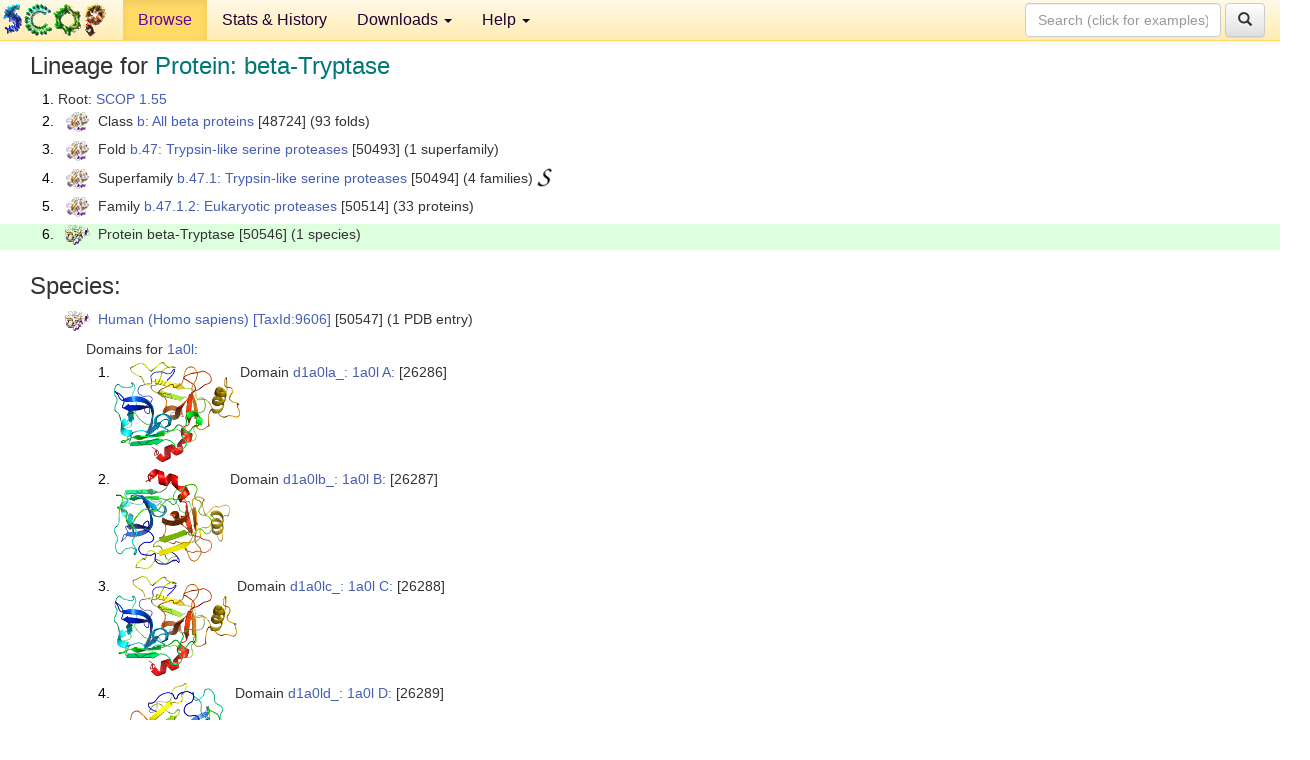

--- FILE ---
content_type: text/html; charset=UTF-8
request_url: http://scop.berkeley.edu/sunid=50546&ver=1.55
body_size: 3053
content:
<!DOCTYPE html>
<html lang="en">
<head>
<meta charset="utf-8">
<meta http-equiv="X-UA-Compatible" content="IE=edge">
<meta name="viewport" content="width=device-width, initial-scale=1">
<!-- The 3 meta tags above must come first in the head, before other meta tags -->
<meta name="description" content="SCOP 1.55: Protein: beta-Tryptase" >
<meta name="keywords" content="SCOP, SCOPe, ASTRAL, protein structure, evolution, domain, classification">
<title>SCOP 1.55: Protein: beta-Tryptase</title>
<link rel="stylesheet" href="https://ajax.googleapis.com/ajax/libs/jqueryui/1.9.2/themes/smoothness/jquery-ui.css" type="text/css">
<LINK rel="stylesheet" href="http://scop.berkeley.edu/css/lightbox.css" type="text/css">
<!-- custom theme http://getbootstrap.com/customize/?id=c103b402850e953369f8  -->
<link rel="stylesheet" href="http://scop.berkeley.edu/css/bootstrap.min.css" type="text/css">
<link rel="stylesheet" href="http://scop.berkeley.edu/css/bootstrap-theme.min.css" type="text/css">
<LINK rel="stylesheet" href="http://scop.berkeley.edu/css/common.css" type="text/css">
<link rel="apple-touch-icon" sizes="180x180" href="/apple-touch-icon.png">
<link rel="icon" type="image/png" href="/favicon-32x32.png" sizes="32x32">
<link rel="icon" type="image/png" href="/favicon-16x16.png" sizes="16x16">
<link rel="manifest" href="/manifest.json">
<link rel="mask-icon" href="/safari-pinned-tab.svg" color="#5bbad5">
<meta name="theme-color" content="#ffffff">
<script src="http://scop.berkeley.edu/js/JSmol.min.js"></script>
<script src="https://ajax.googleapis.com/ajax/libs/jquery/1.9.1/jquery.min.js"></script>
<script src="https://ajax.googleapis.com/ajax/libs/jqueryui/1.9.2/jquery-ui.min.js"></script>
<script src="http://scop.berkeley.edu/js/lightbox.js"></script>
<script src="http://scop.berkeley.edu/js/jquery.cookie.js"></script>
<!--[if lt IE 9]>
  <script src="https://oss.maxcdn.com/html5shiv/3.7.2/html5shiv.min.js"></script>
  <script src="https://oss.maxcdn.com/respond/1.4.2/respond.min.js"></script>
<![endif]-->
<script src="http://scop.berkeley.edu/js/bootstrap.min.js"></script>
</head>
<body id="tab1">
       <nav class="navbar navbar-default navbar-fixed-top">
      <div class="container-fluid">
        <div class="navbar-header">
	  <button type="button" class="navbar-toggle collapsed" data-toggle="collapse" data-target="#navbar" aria-expanded="false" aria-controls="navbar">
	    <span class="sr-only">Toggle navigation</span>
	    <span class="icon-bar"></span>
	    <span class="icon-bar"></span>
	    <span class="icon-bar"></span>
	  </button>
	  <a class="navbar-brand" href="http://scop.mrc-lmb.cam.ac.uk/scop/">
          <img src="http://scop.berkeley.edu/images/scop_logo_pale_tiny.gif"
               width=106 height=36 alt="SCOP"></a>
	</div> <!-- navbar-header -->
	<div id="navbar" class="collapse navbar-collapse">
	  <ul class="nav navbar-nav">
	    <li class="active">
              <a id="browseref"
                href="http://scop.berkeley.edu/ver=1.55">Browse</a>
            </li>
	    <li>
              <a href="http://scop.berkeley.edu/statistics/ver=1.55">Stats &amp; History</a>
	    </li>
            <li class="dropdown">
	      <a href="http://scop.berkeley.edu/downloads/ver=1.55" class="dropdown-toggle" data-toggle="dropdown" role="button" aria-haspopup="true" aria-expanded="false">Downloads <span class="caret"></span></a>
	      <ul class="dropdown-menu">
	        <li>
		  <a href="http://scop.berkeley.edu/astral/ver=1.55">ASTRAL Sequences &amp; Subsets</a>
	        </li>
	        <li>
	          <a href="http://scop.berkeley.edu/downloads/ver=1.55">Parseable Files &amp; Software</a>
	        </li>
	      </ul>
	    </li>
	    <li class="dropdown">
	      <a href="http://scop.berkeley.edu/help/ver=1.55" class="dropdown-toggle" data-toggle="dropdown" role="button" aria-haspopup="true" aria-expanded="false">Help <span class="caret"></span></a>
	      <ul class="dropdown-menu">
	        <li>
                  <a href="http://scop.berkeley.edu/help/ver=1.55">Online Documentation</a>
	        </li>
	        <li>
                  <a href="http://scop.berkeley.edu/references/ver=1.55">References</a>
	        </li>
	        <li>
                  <a href="http://scop.berkeley.edu/resources/ver=1.55">Related Resources</a>
	        </li>
	        <li>
                  <a href="http://scop.berkeley.edu/search/ver=1.55">Searching</a>
	        </li>
	        <li>
                  <a href="http://scop.berkeley.edu/about/ver=1.55">About</a>
	        </li>
	      </ul>
	    </li>
	  </ul>
          <form class="navbar-form navbar-right" role="search" method=GET action="http://scop.berkeley.edu/search/">
            <div class="form-group">
             <input type=hidden name=ver value="1.55">
             <input id="searchbox" type="text" class="form-control" placeholder="Search (click for examples) &rarr;" name="key">
            </div>
            <button type="submit" class="btn btn-default">
              <span class="glyphicon glyphicon-search" aria-hidden="true"></span>
            </button>
          </form>
        </div> <!-- navbar -->
      </div> <!-- nav container -->
    </nav>

        <div class="container-fluid">
    <div class="row">
    
<script>
$.cookie("lastBrowse", "http://scop.berkeley.edu/sunid=50546&ver=1.55&page=1");
</script>

<script type="text/javascript">
// Code to support preview of domains from the same chain and other chains
$(document).ready(function(){ 
    $('#chain-context > .sunid').hover(function(){ 
    	var mainSunid = 14979;
    	var sunid = $(this).attr('data-sunid');
    	var div1 = $('#chain-context > div[data-sunid='+mainSunid+']').get();		
		var div2 = $('#chain-context > div[data-sunid='+sunid+']').get();
		$(div1).hide();
		$(div2).show();
  }, function(){  
    	var mainSunid = 14979;
    	var sunid = $(this).attr('data-sunid');
    	var div1 = $('#chain-context > div[data-sunid='+mainSunid+']').get();		
		var div2 = $('#chain-context > div[data-sunid='+sunid+']').get();
		$(div1).show();
		$(div2).hide();		
  });
  $('#pdb-context > .sunid').hover(function(){ 
    	var mainSunid = 14979;
    	var sunid = $(this).attr('data-sunid');
    	var div1 = $('#pdb-context > div[data-sunid='+mainSunid+']').get();		
		var div2 = $('#pdb-context > div[data-sunid='+sunid+']').get();
		$(div1).hide();
		$(div2).show();
  }, function(){  
    	var mainSunid = 14979;
    	var sunid = $(this).attr('data-sunid');
    	var div1 = $('#pdb-context > div[data-sunid='+mainSunid+']').get();		
		var div2 = $('#pdb-context > div[data-sunid='+sunid+']').get();
		$(div1).show();
		$(div2).hide();		
  });		
});
</script>

<div class="container-fluid compact">
<div class="col-md-12"><h3>Lineage for <span class="item">Protein: beta-Tryptase</span></h3>
<ol class="browse"><li>Root: <a href="http://scop.berkeley.edu/sunid=0&ver=1.55" class="sunid" data-sunid="1"  >SCOP 1.55</a>
<li><table><tr><td class="smallthumbbox"><img  style="display:inline-block;" src="thumbs/1.55/gd/d1gdna_/dt.png" alt="6992" width=23 height=20></td><td class="descbox">Class <a href="http://scop.berkeley.edu/sunid=48724&ver=1.55" class="sunid" data-sunid="6992"  >b: All beta proteins</a> [48724] (93 folds)</td></tr></table>
<li><table><tr><td class="smallthumbbox"><img  style="display:inline-block;" src="thumbs/1.55/gd/d1gdna_/dt.png" alt="14823" width=23 height=20></td><td class="descbox">Fold <a href="http://scop.berkeley.edu/sunid=50493&ver=1.55" class="sunid" data-sunid="14823"  >b.47: Trypsin-like serine proteases</a> [50493] (1 superfamily)</td></tr></table>
<li><table><tr><td class="smallthumbbox"><img  style="display:inline-block;" src="thumbs/1.55/gd/d1gdna_/dt.png" alt="14824" width=23 height=20></td><td class="descbox">Superfamily <a href="http://scop.berkeley.edu/sunid=50494&ver=1.55" class="sunid" data-sunid="14824"  >b.47.1: Trypsin-like serine proteases</a> [50494] (4 families) <a href="//supfam.org/SUPERFAMILY/cgi-bin/scop.cgi?sunid=50494"><img class="superfam" src="http://scop.berkeley.edu/images/superfamily-s.gif" alt="(S)" title="link to Superfamily database"></a></td></tr></table>
<li><table><tr><td class="smallthumbbox"><img  style="display:inline-block;" src="thumbs/1.55/gd/d1gdna_/dt.png" alt="14909" width=23 height=20></td><td class="descbox">Family <a href="http://scop.berkeley.edu/sunid=50514&ver=1.55" class="sunid" data-sunid="14909"  >b.47.1.2: Eukaryotic proteases</a> [50514] (33 proteins)</td></tr></table>
<li class ="result"><table><tr><td class="smallthumbbox"><img  style="display:inline-block;" src="thumbs/1.55/a0/d1a0la_/dt.png" alt="14979" width=25 height=20></td><td class="descbox">Protein beta-Tryptase [50546] (1 species)</td></tr></table>
</ol><p>
</div>
<div class="col-md-12 compact"><h3>Species:</h3>
<ul class="browse"><li><table><tr><td class="smallthumbbox"><a href="http://scop.berkeley.edu/sunid=50547&ver=1.55" class="sunid" data-sunid="14980"  ><img  style="display:inline-block;" src="thumbs/1.55/a0/d1a0la_/dt.png" alt="14980" width=25 height=20></a></td><td class="descbox"><a href="http://scop.berkeley.edu/sunid=50547&ver=1.55" class="sunid" data-sunid="14980"  >Human (Homo sapiens)</a> <a href="//www.ncbi.nlm.nih.gov/Taxonomy/Browser/wwwtax.cgi?id=9606">[TaxId:9606]</a> [50547] (1 PDB entry)</td></tr></table>
<ul class="browse">
<li>Domains for <a href="http://scop.berkeley.edu/pdb/code=1a0l&ver=1.55">1a0l</a>:
<ol class="browse">
<li><table><tr><td><a href="http://scop.berkeley.edu/sunid=26286&ver=1.55" class="sunid" data-sunid="14981" title="d1a0la_: 1a0l A: from b.47.1.2 beta-Tryptase" ><img class="thumb" style="display:inline-block;" src="thumbs/1.55/a0/d1a0la_/ds.png" alt="14981" width=126 height=100></a></td><td>Domain <a href="http://scop.berkeley.edu/sunid=26286&ver=1.55" class="sunid" data-sunid="14981" title="d1a0la_: 1a0l A: from b.47.1.2 beta-Tryptase" >d1a0la_: 1a0l A:</a> [26286]</td></tr></table>
<li><table><tr><td><a href="http://scop.berkeley.edu/sunid=26287&ver=1.55" class="sunid" data-sunid="14982" title="d1a0lb_: 1a0l B: from b.47.1.2 beta-Tryptase" ><img class="thumb" style="display:inline-block;" src="thumbs/1.55/a0/d1a0lb_/ds.png" alt="14982" width=116 height=100></a></td><td>Domain <a href="http://scop.berkeley.edu/sunid=26287&ver=1.55" class="sunid" data-sunid="14982" title="d1a0lb_: 1a0l B: from b.47.1.2 beta-Tryptase" >d1a0lb_: 1a0l B:</a> [26287]</td></tr></table>
<li><table><tr><td><a href="http://scop.berkeley.edu/sunid=26288&ver=1.55" class="sunid" data-sunid="14983" title="d1a0lc_: 1a0l C: from b.47.1.2 beta-Tryptase" ><img class="thumb" style="display:inline-block;" src="thumbs/1.55/a0/d1a0lc_/ds.png" alt="14983" width=123 height=100></a></td><td>Domain <a href="http://scop.berkeley.edu/sunid=26288&ver=1.55" class="sunid" data-sunid="14983" title="d1a0lc_: 1a0l C: from b.47.1.2 beta-Tryptase" >d1a0lc_: 1a0l C:</a> [26288]</td></tr></table>
<li><table><tr><td><a href="http://scop.berkeley.edu/sunid=26289&ver=1.55" class="sunid" data-sunid="14984" title="d1a0ld_: 1a0l D: from b.47.1.2 beta-Tryptase" ><img class="thumb" style="display:inline-block;" src="thumbs/1.55/a0/d1a0ld_/ds.png" alt="14984" width=121 height=100></a></td><td>Domain <a href="http://scop.berkeley.edu/sunid=26289&ver=1.55" class="sunid" data-sunid="14984" title="d1a0ld_: 1a0l D: from b.47.1.2 beta-Tryptase" >d1a0ld_: 1a0l D:</a> [26289]</td></tr></table>
</ol>
</ul>
</ul><p>
<h3>More info for <span class="item">Protein beta-Tryptase from b.47.1.2: Eukaryotic proteases</span></h3>
<p><p><b>Timeline for Protein beta-Tryptase from b.47.1.2: Eukaryotic proteases</b>:<ul class="compact">
<li>Protein beta-Tryptase from b.47.1.2: Eukaryotic proteases <a href="http://scop.berkeley.edu/sunid=50546&ver=1.57" class="sunid" data-sunid="60490"  >appears in SCOP 1.57</a><br>
<li>Protein beta-Tryptase from b.47.1.2: Eukaryotic proteases <a href="http://scop.berkeley.edu/sunid=50546" class="sunid" data-sunid="2794983"  >appears in the current release, SCOPe 2.08</a><br>
</ul>
</div>
</div>
    </div>
    <div class="row">
      <footer>
    SCOP: Structural Classification of Proteins and ASTRAL.  Release 1.55 (July 2001)
   
      <address>
	                 Copyright &#169; 1994-2009 The <span class="dbbold">SCOP</span>
                    and <span class="dbacro">Astral</span> authors<br>
                    scop@mrc-lmb.cam.ac.uk and
                    astral@compbio.berkeley.edu
	       </address>
      </footer>
    </div>
  </div>
</body>
</html>
